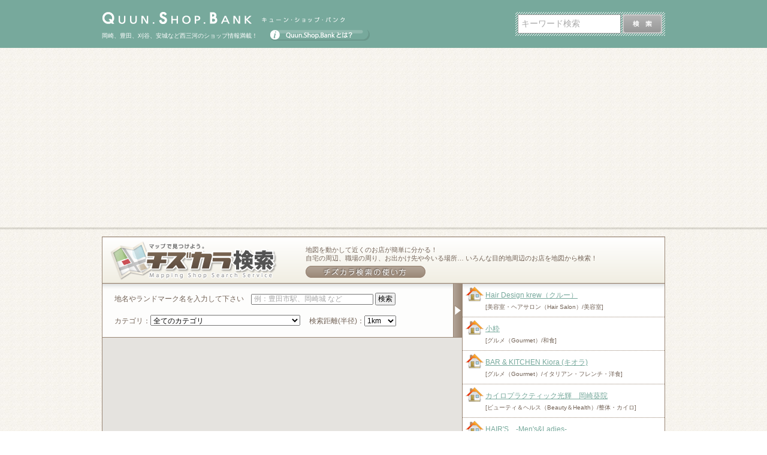

--- FILE ---
content_type: text/html; charset=EUC-JP
request_url: https://qsb.quun.net/locationSearch.php?lat=34.980145&lon=137.169696
body_size: 12245
content:
<?xml version="1.0" encoding="EUC-JP"?>
<!DOCTYPE html PUBLIC "-//W3C//DTD XHTML 1.0 Transitional//EN" "http://www.w3.org/TR/xhtml1/DTD/xhtml1-transitional.dtd">
<html xmlns="http://www.w3.org/1999/xhtml" xml:lang="ja" lang="ja">
<head>
<meta http-equiv="Content-Type" content="text/html; charset=EUC-JP" />
<meta http-equiv="Content-Script-Type" content="text/javascript" />
<meta http-equiv="Content-Style-Type" content="text/css" />
<meta http-equiv="X-UA-Compatible" content="IE=EmulateIE7" />
<meta name="robots" content="ALL" />

<link rel="stylesheet" type="text/css" href="https://qsb.quun.net/css/initialize.css" />
<link rel="stylesheet" type="text/css" href="https://qsb.quun.net/css/layout.css" />
<link rel="stylesheet" type="text/css" href="https://qsb.quun.net/css/content.css" />
<link rel="stylesheet" type="text/css" href="https://qsb.quun.net/css/clearfix.css" />

<script type="text/javascript" src="https://qsb.quun.net/js/jquery.1.3.2.min.js"></script>
<script type="text/javascript" src="https://qsb.quun.net/js/swfobject.js"></script>
<script type="text/javascript" src="https://qsb.quun.net/js/flashView.js"></script>
<script type="text/javascript" src="https://qsb.quun.net/js/jquery.formtips.1.2.js"></script>
<script type="text/javascript">$(function(){
	$("#wordSearchText").formtips({tippedClass: "tipped"});
	$("#wordSearchForm").submit(function(){if($("#wordSearchText").val() == "キーワード検索" || $("#wordSearchText").val() == ""){return false;}else{return true;}});
});</script>
<script async src="https://pagead2.googlesyndication.com/pagead/js/adsbygoogle.js?client=ca-pub-2355026714710071"
     crossorigin="anonymous"></script>
<link rev="MADE" href="mailto:info@powersource.jp" />
<link rel="INDEX" href="https://qsb.quun.net/" />
<link rel="CONTENTS" href="https://qsb.quun.net/" />
<title>チズカラ検索｜西三河のお店検索Quun.Shop.Bank</title>
<meta name="description" content="月額5,000円～で、動画・写真ギャラリーなどたくさんの機能付きでお店紹介ができる西三河のショップ検索サイト。費用対効果抜群のQuun.Shop.Bankに登録しませんか？" />
<meta name="keywords" content="費用対効果,キューン,Quun,Quun.Shop.Bank,お店紹介,動画,ショップ検索,ショップ検索サイト,登録,写真ギャラリー" />
<script type="text/javascript" src="https://apis.google.com/js/plusone.js">{lang: 'ja'}</script>
<link rel="stylesheet" type="text/css" href="https://qsb.quun.net/css/search.css" />
<script type="text/javascript" src="https://maps.google.com/maps/api/js?key=AIzaSyCdWoTdW0eXWlHrne5sKIWSH3QlEh1MOuk&sensor=false" charset="UTF-8"></script>
<script src="https://qsb.quun.net/js/locationSearchaaa.js" type="text/javascript" charset="UTF-8"></script>
<script type="text/javascript" charset="UTF-8">//<![CDATA[
var map;
var qsbMarker=new Array();
var qsbMarkerData=new Array();
var imageUrl="https://qsb.quun.net/images/";
var ajaxUrl="https://qsb.quun.net/js/ajax/";
var agent="chrome";
var defaultSpot="";
var defaultLat=34.980145;
var defaultLon=137.169696;
var defaultAddress=false;
//]]>
</script>
</head>
<body>

<div id="all">
		
	<!--ヘッダーSTART-->
		<div id="header">
			<div id="header-inner">
				<div class="left">
					<a href="https://qsb.quun.net/" class="logo">Quun.Shop.Bank キューン･ショップ･バンク</a>
					<p class="description">岡崎、豊田、刈谷、安城など西三河のショップ情報満載！</p>
					<a href="https://qsb.quun.net/about.php" class="whatButton">Quun.Shop.Bankとは？</a>
				</div>
				<div class="right">
					<form id="wordSearchForm" action="https://qsb.quun.net/wordSearch.php" method="post">
						<input id="wordSearchText" type="text" name="fword" tabindex="1" accesskey="s" value="" title="キーワード検索" />
						<input type="hidden" name="stype" value="a" />
						<input type="hidden" name="search" value="all" />
						<button id="wordSearchButton" type="submit" value="submit" tabindex="4" accesskey="b"><img src="https://qsb.quun.net/images/wordSearchButton.gif"></button>
					</form>
				</div>
			</div><!--/#header-inner-->
		</div><!--/#header-->
	<!--ヘッダーEND-->
		
	<!--コンテンツSTART-->
		<div id="content"><div id="content2">
			<div id="content-inner">
				
				
				<div id="head-column">
					<div id="head-column-inner">
												<div id="chizukaraHeader">
							<p>地図を動かして近くのお店が簡単に分かる！<br />自宅の周辺、職場の周り、お出かけ先や今いる場所… いろんな目的地周辺のお店を地図から検索！</p>
							<a id="howtoButton" href="https://qsb.quun.net/locationSearchHowto.php">チズカラ検索の使い方</a>
						</div>
					</div>
				</div>
				
				<div id="one-column">
					<div id="one-column-inner" class="locationSearch">
					<div id="locationSearch-inner">
						<div id="mapBlock">
							<div id="mapBlockHeader">
							<a href="#" id="locationSearchSlider">slide</a>
							<span id="locationSearchLoading"></span>
							<div id="mapBlockHeader1" class="clearfix">
								<form style="float:left" id="locationNameForm">地名やランドマーク名を入力して下さい　<input type="text" id="locationName" style="width:200px" value="" title=" 例：豊田市駅、岡崎城 など" /> <input type="submit" id="locationNameSubmit" value=" 検索 " /></form>
								
							</div>
							<div id="mapBlockHeader2">
								カテゴリ：<select style="width:250px" id="categorySelector">
									<option value="">全てのカテゴリ</option>
									<option value="01">グルメ（Gourmet）</option>
									<option value="02">ビューティ＆ヘルス（Beauty＆Health）</option>
									<option value="03">美容室・ヘアサロン（Hair Salon）</option>
									<option value="04">ファッション（Fashion）</option>
									<option value="05">ライフスタイル（Life Style）</option>
									<option value="06">ブライダル（Bridal）</option>
									<option value="07">スクール＆ステップアップ（School＆Step Up）</option>
									<option value="08">アミューズメント＆レジャー（Amusement＆Leisure）</option>
									<option value="09">通販・ショッピング（Shopping）</option>
								</select>　
								検索距離(半径)：<select id="lengthSelector">
									<option value="500">500m</option>
									<option value="1000" selected="selected">1km</option>
									<option value="2000">2km</option>
									<option value="3000">3km</option>
									<option value="5000">5km</option>
									<!--option value="10000">10km</option-->
								</select>
							</div>
							</div>
							<div id="gmap"></div>
						</div>
						<ul id="locationSearchNavi"></ul>
					</div>
					</div>
				</div>
				
				<div id="foot-column">
					<ul>
<li><a href="https://fukui-home.jp/" target="_blank" title="福井県おおい群の注文住宅FUKUI(フクイ)"><img src="https://qsb.quun.net/images/fukui.jpg" alt="福井県おおい群の注文住宅FUKUI(フクイ)" width="106" height="24" /></a></li>
						<li><a href="https://www.rstrust.jp/" target="_blank"><img src="https://quun.net/quunmng/banner/h2top.jpg" alt="高価買取・質のTRIANGLEトライアングル愛知県" title="高価買取・質のTRIANGLEトライアングル愛知県" width="106" height="24" /></a></li>
						<li><a href="https://graviron.jp/" target="_blank"><img src="https://quun.net/quunmng/banner/ban_t820191002120311.jpg" alt="鉄雑貨グラビロン" title="鉄雑貨グラビロン" width="106" height="24" /></a></li>
						<li><a href="http://www.wealhome.jp/" target="_blank"><img src="https://quun.net/quunmng/banner/ban_t120100112111007.gif" alt="安城市・岡崎市の注文住宅 ウェールホーム" title="安城市・岡崎市の注文住宅ウェールホーム" width="106" height="24" /></a></li>
						<li><a href="http://j-yoshikawa.com" target="_blank"><img src="https://quun.net/quunmng/banner/ban_t1820160826212238.jpg" alt="岡崎市の注文住宅ファイネス吉川住建" title="岡崎市の注文住宅ファイネス吉川住建" width="106" height="24" /></a></li>
						<li><a href="http://hinoki-constr.co.jp" target="_blank"><img src="https://quun.net/quunmng/banner/ban_t1320120615105642.gif" alt="安城市の注文住宅エニーホーム檜建設" title="安城市の注文住宅エニーホーム檜建設" width="106" height="24" /></a></li>
						<li><a href="http://2110plus.co.jp/" target="_blank"><img src="https://quun.net/quunmng/banner/ban_t1020151017003453.png" alt="岡崎市解体・産業廃棄物処理フィットプラスのバナー" title="岡崎市解体・産業廃棄物処理フィットプラス公式サイト" width="106" height="24" /></a></li>
						<li><a href="http://www.chez-tomo.jp" target="_blank"><img src="https://quun.net/quunmng/banner/ban_t1520140424160822.gif" alt="岡崎市フレンチのシェトモのバナー" title="岡崎市ジビエ・フレンチのシェトモ" width="106" height="24" /></a></li>
						<li><a href="http://www.wisteria-office.com/" target="_blank"><img src="https://quun.net/quunmng/banner/ban_t1620171006113012.png" alt="岡崎市の相続・登記ウィステリア司法書士事務所" title="岡崎市の相続・登記ウィステリア司法書士事務所" width="106" height="24" /></a></li>
						<li><a href="http://sideslow.net/" target="_blank"><img src="https://quun.net/quunmng/banner/ban_t520150224120540.png" alt="三河サイドスロー" title="三河の面白い場所、探してます" width="106" height="24" /></a></li>
						<li><a href="http://powersource.jp/wp/" target="_blank"><img src="https://quun.net/quunmng/banner/ban_t320110603014247.gif" alt="パワーソーススタッフブログ" title="パワーソーススタッフブログ" width="106" height="24" /></a></li>
						<li><a href="https://iii-da.co.jp/" target="_blank"><img src="https://quun.net/quunmng/banner/ban_t1920191002120042.jpg" alt="株式会社イーダ" title="株式会社イーダ" width="106" height="24" /></a></li>
						<li><a href="http://qsb.quun.net/special.php?id=39" target="_blank"><img src="https://quun.net/quunmng/banner/ban_t1120120330115353.jpg" alt="デイリーもおもたせも！西三河の人気スイーツ店特集" title="デイリーもおもたせも！西三河の人気スイーツ店特集" width="106" height="24" /></a></li>
						<li><a href="http://qsb.quun.net/special.php?id=7" target="_blank"><img src="https://quun.net/quunmng/banner/ban_t1220140424162637.gif" alt="カフェ特集" title="Quun.Shop.Bankカフェ特集" width="106" height="24" /></a></li>
						<li><a href="http://qsb.quun.net/special.php?id=6" target="_blank"><img src="https://quun.net/quunmng/banner/ban_t1420120330114955.jpg" alt="三河の宴会・忘年会・新年会・二次会特集" title="三河の宴会・忘年会・新年会・二次会特集" width="106" height="24" /></a></li>
						<li><a href="http://qsb.quun.net/special.php?id=28" target="_blank"><img src="https://quun.net/quunmng/banner/ban_t1720140424163510.gif" alt="焼き肉特集" title="焼き肉特集" width="106" height="24" /></a></li>
						<li><a href="http://www.shibata-dental.or.jp" target="_blank"><img src="https://quun.net/quunmng/banner/ban_t720100720165436.gif" alt="インプラントのシバタ歯科" title="岡崎市・豊田市インプラントのシバタ歯科" width="106" height="24" /></a></li>
					</ul>
					
					<a href="#header" class="pageTop"><img src="https://qsb.quun.net/images/pageTop.gif" /></a>
				</div>				
			</div><!--/#content-inner-->
		</div></div><!--/#content-->
	<!--コンテンツEND-->
		
	<!--フッターSTART-->
		<div id="footer">
			<div id="footer-inner">
				<p>
					| <a href="http://powersource.jp/webpages/cp1.php">会社概要</a> |
					ショップ掲載登録について<a href="https://qsb.quun.net/shopEntry.php">有料版</a>・<a href="https://qsb.quun.net/shopEntryForm.php">無料版</a> |
					<a href="https://qsb.quun.net/other/blog-part.php">ブログパーツ</a>・<a href="https://qsb.quun.net/other/qsb-gadget-info.php">ガジェット</a> |
					<a href="https://qsb.quun.net/about_iPhone.php">iPhoneについて</a> |
					<a href="http://quun.net/qsb_new-entry/rss.xml" target="_blank">RSS</a> |
					<a href="https://qsb.quun.net/other/menseki.php">サービスを利用する際について</a> |
					<a href="https://qsb.quun.net/contact/index.php">お問い合わせ</a> |
				</p>
				<p>Copyright &copy; 2007-2026 <a href="http://powersource.jp/" target="_blank">PowerSource,Inc.</a> All Rights Reserved.</p>
			</div><!--/#footer-inner-->
		</div><!--/#footer-->
	<!--フッターEND-->
		
<script type="text/javascript">
  var _gaq = _gaq || [];
  _gaq.push(["_setAccount", "UA-2161393-1"]);
  _gaq.push(["_trackPageview"]);
  (function() {
    var ga = document.createElement("script"); ga.type = "text/javascript"; ga.async = true;
    ga.src = ("https:" == document.location.protocol ? "https://ssl" : "http://www") + ".google-analytics.com/ga.js";
    var s = document.getElementsByTagName("script")[0]; s.parentNode.insertBefore(ga, s);
  })();
</script>
</div></body>
</html>

--- FILE ---
content_type: text/html; charset=utf-8
request_url: https://www.google.com/recaptcha/api2/aframe
body_size: 265
content:
<!DOCTYPE HTML><html><head><meta http-equiv="content-type" content="text/html; charset=UTF-8"></head><body><script nonce="sH5oszcpP5dwxyDNr-Mrlg">/** Anti-fraud and anti-abuse applications only. See google.com/recaptcha */ try{var clients={'sodar':'https://pagead2.googlesyndication.com/pagead/sodar?'};window.addEventListener("message",function(a){try{if(a.source===window.parent){var b=JSON.parse(a.data);var c=clients[b['id']];if(c){var d=document.createElement('img');d.src=c+b['params']+'&rc='+(localStorage.getItem("rc::a")?sessionStorage.getItem("rc::b"):"");window.document.body.appendChild(d);sessionStorage.setItem("rc::e",parseInt(sessionStorage.getItem("rc::e")||0)+1);localStorage.setItem("rc::h",'1769346915370');}}}catch(b){}});window.parent.postMessage("_grecaptcha_ready", "*");}catch(b){}</script></body></html>

--- FILE ---
content_type: text/css
request_url: https://qsb.quun.net/css/clearfix.css
body_size: 2930
content:
@charset 'UTF-8';

#header-inner:after,
#content-inner:after,
#left-column-inner:after,
#right-column-inner:after,
#center-column-inner:after,
#one-column-inner:after,
#footer-inner:after,
.newOpen .block:after,
.newEntry .block:after,
.categorySearch ul:after,
.areaSearch ul:after,
.qsbSpecial ul:after,
.pagerNavi:after,
.searchList li:after,
#shop-header:after,
#shop-content:after
{ visibility: hidden; display: block; clear: both; height: 0; font-size: 0; content: "."; }

#header-inner,
#content-inner,
#left-column-inner,
#right-column-inner,
#center-column-inner,
#one-column-inner,
#footer-inner,
.newOpen .block,
.newEntry .block,
.categorySearch ul,
.areaSearch ul,
.qsbSpecial ul,
.pagerNavi,
.searchList li,
#shop-header,
#shop-content
{ display: inline-table; min-height: 1%; }

/* IE6 */
* html #header-inner,
* html #content-inner,
* html #left-column-inner,
* html #right-column-inner,
* html #center-column-inner,
* html #one-column-inner,
* html #footer-inner,
* html .newOpen .block,
* html .newEntry .block,
* html .categorySearch ul,
* html .areaSearch ul,
* html .qsbSpecial ul,
* html .pagerNavi,
* html .searchList li,
* html #shop-header,
* html #shop-content
{ zoom: 1; }

/* IE7 */
*:first-child+html #header-inner,
*:first-child+html #content-inner,
*:first-child+html #left-column-inner,
*:first-child+html #right-column-inner,
*:first-child+html #center-column-inner,
*:first-child+html #one-column-inner,
*:first-child+html #footer-inner,
*:first-child+html .newOpen .block,
*:first-child+html .newEntry .block,
*:first-child+html .categorySearch ul,
*:first-child+html .areaSearch ul,
*:first-child+html .qsbSpecial ul,
*:first-child+html .pagerNavi,
*:first-child+html .searchList li,
*:first-child+html #shop-header,
*:first-child+html #shop-content
{ zoom: 1; }

/* Hides from IE-mac \*/
* html #header-inner,
* html #content-inner,
* html #left-column-inner,
* html #right-column-inner,
* html #center-column-inner,
* html #one-column-inner,
* html #footer-inner,
* html .newOpen .block,
* html .newEntry .block,
* html .categorySearch ul,
* html .areaSearch ul,
* html .qsbSpecial ul,
* html .pagerNavi,
* html .searchList li,
* html #shop-header,
* html #shop-content
{ height: 1%; }

#header-inner,
#content-inner,
#left-column-inner,
#right-column-inner,
#center-column-inner,
#one-column-inner,
#footer-inner,
.newOpen .block,
.newEntry .block,
.categorySearch ul,
.areaSearch ul,
.qsbSpecial ul,
.pagerNavi,
.searchList li,
#shop-header,
#shop-content
{ display: block; }
/* End hide from IE-mac */


/*---------------------------------------------------------------------*/
/* CLEARFIX */
.clearfix:after {
	visibility: hidden;
	display: block;
	clear: both;
	height: 0;
	font-size: 0;
	content: ".";
}
.clearfix {
	display: inline-table;
	min-height: 1%;
}
* html .clearfix { zoom: 1; } /* IE6 */
*:first-child+html .clearfix { zoom: 1; } /* IE7 */
/* Hides from IE-mac \*/
* html .clearfix { height: 1%; }
.clearfix { display: block; }
/* End hide from IE-mac */


--- FILE ---
content_type: text/css
request_url: https://qsb.quun.net/css/search.css
body_size: 11223
content:
@charset 'UTF-8';/*********************** Search Header ***********************/.categoryHeader,.areaHeader,.wordSearchHeader,.recruitSearchHeader {	width: 925px;	height: 170px;	padding-right: 15px;	padding-top: 30px;	background: no-repeat 0 10px;	color: #fff;	font-weight: bold;	font-size: 60px;	text-align: right;	line-height: 1em;}.categoryHeader .title,.areaHeader .title,.wordSearchHeader .title,.recruitSearchHeader .title {	height: 100px;	text-indent: -9999px;	text-align: left;}.style01 .categoryHeader {	background-image: url("images/categoryHeader01.jpg");}.style02 .categoryHeader {	background-image: url("images/categoryHeader02.jpg");}.style03 .categoryHeader {	background-image: url("images/categoryHeader03.jpg");}.style04 .categoryHeader {	background-image: url("images/categoryHeader04.jpg");}.style05 .categoryHeader {	background-image: url("images/categoryHeader05.jpg");}.style06 .categoryHeader {	background-image: url("images/categoryHeader06.jpg");}.style07 .categoryHeader {	background-image: url("images/categoryHeader07.jpg");}.style08 .categoryHeader {	background-image: url("images/categoryHeader08.jpg");}.style09 .categoryHeader {	background-image: url("images/categoryHeader09.jpg");}.area01 .areaHeader {	background-image: url("images/areaHeader01.gif");}.area02 .areaHeader {	background-image: url("images/areaHeader02.gif");}.area03 .areaHeader {	background-image: url("images/areaHeader03.gif");}.area04 .areaHeader {	background-image: url("images/areaHeader04.gif");}.area05 .areaHeader {	background-image: url("images/areaHeader05.gif");}.area06 .areaHeader {	background-image: url("images/areaHeader06.gif");}.area07 .areaHeader {	background-image: url("images/areaHeader07.gif");}.area08 .areaHeader {	background-image: url("images/areaHeader08.gif");}.area09 .areaHeader {	background-image: url("images/areaHeader09.gif");}.area10 .areaHeader {	background-image: url("images/areaHeader10.gif");}.area11 .areaHeader {	background-image: url("images/areaHeader11.gif");}.area12 .areaHeader {	background-image: url("images/areaHeader12.gif");}.area13 .areaHeader {	background-image: url("images/areaHeader13.gif");}.area15 .areaHeader {	background-image: url("images/areaHeader15.gif");}.area16 .areaHeader {	background-image: url("images/areaHeader16.gif");}.area17 .areaHeader {	background-image: url("images/areaHeader17.gif");}.area18 .areaHeader {	background-image: url("images/areaHeader18.gif");}.area19 .areaHeader {	background-image: url("images/areaHeader19.gif");}.area20 .areaHeader {	background-image: url("images/areaHeader20.gif");}.wordSearchHeader {	background-image: url("images/wordSearchHeader.gif");}.recruitSearchHeader {	background-image: url("images/recruitSearchHeader.gif");}/*********************** Category Search Refine Link ***********************/.cat1RefineLink,.cat2RefineLink,.areaRefineLink {	padding: 5px 10px;	margin-top: 3px;	background-color: #dbd8d3;	font-size: 11px;	line-height: 1.6em;	color: #999;}.cat1RefineLink a,.cat2RefineLink a,.areaRefineLink a {	color: #736357;}.cat1RefineLink a:hover,.cat2RefineLink a:hover,.areaRefineLink a:hover {	color: #534337;}.breadcrumbs {	padding-top: 10px;}/*********************** Search List ***********************/.searchList {	padding: 10px 0;}.searchList li.listBlock {	padding: 10px;}.searchList li.odd {	background-color: #fff;}.searchList li.even {}.searchList li .left {	width: 152px;}.searchList li .left td {	width: 150px;	height: 150px;	border: 1px solid #ccc;	padding: 0;	text-align: center;	vertical-align: middle;	background-color: #fff;}.searchList li .right {	width: 480px;}.searchList li .right .name {	padding: 5px 0;	border-bottom: 1px dotted #998675;	font-size: 14px;	font-weight: bold;}.searchList li .right .name a {	color: #736357;	font-weight: bold;}.searchList li .right .category {	padding: 2px 0;	font-size: 10px;	color: #77A99C;}.searchList li .right .info {	font-size: 10px;	line-height: 1.8em;}.searchList li .right .navi li {	float: left;	padding: 3px 5px 3px 0;}.searchList li .right .navi li a {	display: block;	width: 74px;	height: 20px;	text-indent: -9999px;}.searchList li .right .navi li.infoLink a {	background: url("images/searchListInfoButton.gif") no-repeat 0 0;}.searchList li .right .navi li.infoLink a:hover {	background-position: 0 -20px;}.searchList li .right .navi li.recruitLink a {	background: url("images/searchListRecruitButton.gif") no-repeat 0 0;}.searchList li .right .navi li.recruitLink a:hover {	background-position: 0 -20px;}.searchList li .right .navi li.couponLink a {	background: url("images/searchListCouponButton.gif") no-repeat 0 0;}.searchList li .right .navi li.couponLink a:hover {	background-position: 0 -20px;}.searchList li .right .navi li.reviewLink {	width: 235px;	background: url("images/brownNet.gif") repeat 0 0;}.searchList li .right .navi li.reviewLink a.button {	float: left;	background: url("images/searchListReviewButton.gif") no-repeat 0 0;}.searchList li .right .navi li.reviewLink a.button:hover {	background-position: 0 -20px;}.searchList li .right .navi li.reviewLink a.text {	float: left;	overflow: hidden;	width: 155px;	padding-left: 5px;	text-indent: 0;	color: #736357;	font-size: 10px;}/*********************** Recruit Search ***********************/#recruitSearchCheck .title {	padding: 5px 10px;	border-left: 15px solid #77A99C;	border-bottom: 1px dotted #77A99C;	text-align: right;	font-size: 10px;}#recruitSearchCheck .title h2 {	float: left;	font-size: 15px;	font-weight: bold;}#recruitSearchCheck .content {	padding: 15px 10px 30px 30px;}#recruitSearchCheck .content li {	float: left;	padding-right: 20px;	padding-bottom: 5px;}#recruitSearchCheck .areaList li {	width: 80px;}* html #recruitSearchCheck .categoryList li {	width: 290px;}*+html #recruitSearchCheck .categoryList li {	width: 290px;}#recruitSearchCheck .submit {	text-align: center;	padding-bottom: 30px;}/*********************** Map Search ***********************/.mapSearch .pagerNavi {	padding: 20px 0;}.mapSearch {	padding-bottom: 20px;}#mapSearchNavi {	float: left;	width: 330px;}#mapSearchNavi li {	padding: 7px 0 3px 25px;	border-bottom: 1px dotted #998675;}#mapSearchNavi .s1 {	background: url("../images/mapSearch/1.png") no-repeat 0 6px;}#mapSearchNavi .s2 {	background: url("../images/mapSearch/2.png") no-repeat 0 6px;}#mapSearchNavi .s3 {	background: url("../images/mapSearch/3.png") no-repeat 0 6px;}#mapSearchNavi .s4 {	background: url("../images/mapSearch/4.png") no-repeat 0 6px;}#mapSearchNavi .s5 {	background: url("../images/mapSearch/5.png") no-repeat 0 6px;}#mapSearchNavi .s6 {	background: url("../images/mapSearch/6.png") no-repeat 0 6px;}#mapSearchNavi .s7 {	background: url("../images/mapSearch/7.png") no-repeat 0 6px;}#mapSearchNavi .s8 {	background: url("../images/mapSearch/8.png") no-repeat 0 6px;}#mapSearchNavi .s9 {	background: url("../images/mapSearch/9.png") no-repeat 0 6px;}#mapSearchNavi .s10 {	background: url("../images/mapSearch/10.png") no-repeat 0 6px;}#mapSearchNavi .s11 {	background: url("../images/mapSearch/11.png") no-repeat 0 6px;}#mapSearchNavi .s12 {	background: url("../images/mapSearch/12.png") no-repeat 0 6px;}#mapSearchNavi .s13 {	background: url("../images/mapSearch/13.png") no-repeat 0 6px;}#mapSearchNavi .s14 {	background: url("../images/mapSearch/14.png") no-repeat 0 6px;}#mapSearchNavi .s15 {	background: url("../images/mapSearch/15.png") no-repeat 0 4px;}#mapSearchNavi .s16 {	background: url("../images/mapSearch/16.png") no-repeat 0 4px;}#mapSearchNavi .s17 {	background: url("../images/mapSearch/17.png") no-repeat 0 4px;}#mapSearchNavi .s18 {	background: url("../images/mapSearch/18.png") no-repeat 0 4px;}#mapSearchNavi .s19 {	background: url("../images/mapSearch/19.png") no-repeat 0 4px;}#mapSearchNavi .s20 {	background: url("../images/mapSearch/20.png") no-repeat 0 4px;}#mapSearchNavi li a {	color: #736357;}.mapSearch #mapBlock {	float: right;	border: 1px dotted #998675;	padding: 9px;	background-color: #fff;}.mapSearch #mapBlock #gmap {	width: 570px;	height: 600px;}/*********************** Location Search ***********************/#chizukaraHeader {	width: 600px;	height: 79px;	padding-top: 15px;	padding-left: 340px;	background: url('images/locationSearchHeader.gif') no-repeat 0 15px;}#chizukaraHeader p {	padding: 15px 0 6px;	font-size: 11px;	line-height: 1.3em;}#chizukaraHeader2 {	width: 600px;	height: 79px;	padding-top: 15px;	padding-left: 340px;	background: url('images/locationSearchHeader.gif') no-repeat 0 15px;}#chizukaraHeader2 p {	float: left;	width: 340px;	padding: 15px 0 6px;	font-size: 11px;	line-height: 1.7em;}#chizukaraHeader2 a#howtoButton {	float: left;	display: block;	width: 200px;	height: 20px;	margin-top: 20px;	text-indent: -9999px;	background: url("images/locationSearchHowTo.gif") no-repeat 0 0;}a#howtoButton {	display: block;	width: 200px;	height: 20px;	text-indent: -9999px;	background: url("images/locationSearchHowTo.gif") no-repeat 0 0;}a#howtoButton:hover {	background: url("images/locationSearchHowTo.gif") no-repeat 0 -20px;}.locationSearch {	overflow: hidden;	width: 938px;	height: 690px;	border: 1px solid #998675;	border-top: 0;	background-color: #fdfdfc;}#locationSearch-inner {	width: 1500px;	height: 690px;}#locationSearchNavi {	width:337px;	height:690px;	overflow:auto;	float: left;	background: #fff url("images/locationSearchBack2.gif") repeat-x 0 0;	border-left: 1px solid #998675;}#locationSearchNavi li {	padding: 10px 0 7px 38px;	border-bottom: 1px dotted #998675;	background: url('images/shopIcon.gif') no-repeat 5px 5px;}/*#locationSearchNavi li a {	color: #736357;}*/#locationSearchNavi li span {	font-size:10px;}#locationSearch-inner #mapBlock {	float: left;	width: 600px;	overflow: hidden;	background: url("images/locationSearchBack1.gif") repeat-x 0 0;}#locationSearch-inner #locationSearchSlider {	float: right;	display: block;	height: 89px;	width: 15px;	text-indent: -9999px;	background: url("images/locationSearchSlideButton.gif") no-repeat 0 center;}#locationSearch-inner #locationSearchLoading {	display: block;	float: right;	padding: 50px 15px 0 0;}#locationSearch-inner #mapBlockHeader {	border-bottom: 1px solid #998675;}#locationSearch-inner #mapBlockHeader1 {	height: 30px;	padding: 15px 20px 0;}#locationSearch-inner #mapBlockHeader2 {	height: 37px;	padding: 7px 20px 0;}#locationSearch-inner #mapBlock #gmap {	width: 100%;	height: 600px;}#locationSearchHowto3 {	width: 604px;	height: 125px;	padding: 57px 0 0 60px;	background: url("images/locationSearchHowto3.jpg") no-repeat 0 0;}#locationSearchHowto3 a {	display: block;	width: 281px;	height: 76px;	text-indent: -9999px;	background: url("images/locationSearchHowtoTopButton.jpg") no-repeat 0 0;}#locationSearchHowto3 a:hover {	background-position: 0 -76px;}

--- FILE ---
content_type: application/javascript
request_url: https://qsb.quun.net/js/locationSearchaaa.js
body_size: 6621
content:
//マップの生成
function createMap(lat, lon, zooml){
	map = new google.maps.Map(document.getElementById("gmap"),{
        	zoom: zooml,
        	center: new google.maps.LatLng(lat, lon),
        	mapTypeId: google.maps.MapTypeId.ROADMAP,
		streetViewControl: false
	});
	google.maps.event.addListener(map, 'dragend', function(){getAroundShop();});
}
//スポットマーカーの作成
function createSpotMarker(lat, lon, spot){
	var point = new google.maps.LatLng(lat,lon);
	var marker = new google.maps.Marker({
		map:map,
		position: point
	});
	var markerHtml = '<p style="padding:15px;text-align:center;font-size:24px;line-height:1em">'+spot+'</p>';
		var infoWindow = new google.maps.InfoWindow({  
        	content: markerHtml
	}); 
	// クリックしたマーカーに該当する情報を表示 
	 google.maps.event.addListener(marker, "click", function(){ 
		infoWindow.open(map, marker);
	});
	marker.setMap(map);
	return marker;
}
//マーカーの作成
function createMarker(lat, lon, code, name, tel, address, category1, category2, image, num){
	//アイコン設定

	var imageurl = imageUrl+"mapSearch/shopIcon.png";
	var isize = new google.maps.Size(30,25);
	var originAnchor = new google.maps.Point(0,0);
	var iconAnchor = new google.maps.Point(15, 25);

	var myIcon = new google.maps.MarkerImage(imageurl,isize,originAnchor,iconAnchor);
	var point = new google.maps.LatLng(lat,lon);
	var marker = new google.maps.Marker({
	  position:point,
	  icon:myIcon
	});
	var markerHtml = '<table width="300" bgcolor=#ffffff><tr><td><a href="http://qsb.quun.net/quun_shop/index.php?code=' + code + '" target="_blank"><img src="'+imageUrl+'mapSearch/shopIcon.png" border="0" style="margin-bottom:-3px;padding-right:5px;" width="18" height="18"><b>' + name + '</b></a><br><span style="font-size:10px">[' + category1 + '/' + category2 + ']</span><br>' + address + '<br>' + tel + '</td><td><a href="http://qsb.quun.net/quun_shop/index.php?code=' + code + '" target="_blank"><img src="' + image + '" width="80" border="0" /></a></td></tr></table>';
	var infoWindow = new google.maps.InfoWindow({  
        	content: markerHtml
	});  
	// クリックしたマーカーに該当する情報を表示 
	 google.maps.event.addListener(marker, "click", function(){ 
		infoWindow.open(map, marker);
	});
 	google.maps.event.addListener(map, "click", function(){ infoWindow.close(); });
	marker.setMap(map);
	qsbMarkerData[num]=markerHtml;
	$("#locationSearchNavi").append('<li><a style="cursor:pointer" onclick="showpoint('+lat+','+lon+','+num+')">' + name + '</a><br /><span>[' + category1 + '/' + category2 + ']</span></li>');
	return marker;
}
//周りのショップ取得
function getAroundShop(){
	var mapCenter = map.getCenter();
	var cat=$("#categorySelector").val();
	var len=$("#lengthSelector").val();
	$("#locationSearchLoading").html('<img src="'+imageUrl+'mapSearch/loading.gif" />');
	$.get(ajaxUrl+'getAroundShop.php', {lat:mapCenter.lat(), lon:mapCenter.lng(), length:len, category:cat}, function(data){
		if (qsbMarker) {
			for (i in qsbMarker) {
				qsbMarker[i].setMap(null);
			}
			qsbMarker.length = 0;
		}
		qsbMarker=[];qsbMarkerData=[];
		$("#locationSearchNavi").html("");
		var aroundShop=eval(data);
		if(aroundShop){
			var num=0;
			$.each(aroundShop, function(){
				var qm=createMarker(this.lat, this.lon, this.code, this.name, this.tel, this.address, this.category1, this.category2, this.image, num);
				qsbMarker.push(qm);
				num++;
			});
		}else{
			$("#locationSearchNavi").html('<img src="'+imageUrl+'mapSearch/locationSearchNoShop.gif" style="padding:200px 20px 0" alt="近くのお店が見つかりませんでした。" />');
		}
		$("#locationSearchLoading").html('');
	});
}

//ジオコード
function showAddress(addressx){
	var geocoder = new google.maps.Geocoder();
	geocoder.geocode({address:addressx}, function(results, status) {
	  if (status == google.maps.GeocoderStatus.OK) {
	      for (var i in results) {
	        if (results[i].geometry) {
	        	var latlng = results[i].geometry.location;
			if(latlng){
				map.setCenter(latlng, 15);
				getAroundShop();
				exit;
			}else{
				alert("指定された地名･ランドマーク名は見つかりませんでした。");
			}
	        }
	      }
		alert("指定された地名･ランドマーク名は見つかりませんでした。");
	  }
	});
}
//位置情報を取得
function getLocation() {
	$("#geoLocationLoading").html('<img src="'+imageUrl+'mapSearch/loading.gif" /> ');
		navigator.geolocation.getCurrentPosition(function(loc){
			myLat = loc.coords.latitude;
			myLon = loc.coords.longitude;
			createMap(myLat, myLon, 15);
			getAroundShop();
			$("#geoLocationLoading").html('');
		});
}
//Shop名クリック時にmap移動
function showpoint(lat, lon, num){
	var shopPoint = new google.maps.LatLng(lat, lon);
	var offset = new google.maps.Size(0,-25);
	var infoWindow = new google.maps.InfoWindow({  
        	content: qsbMarkerData[num],
		position:shopPoint,
		pixelOffset: offset
	});
	infoWindow.close();
	infoWindow.open(map);
 	google.maps.event.addListener(map, "click", function(){ infoWindow.close(); });
}
$(function(){
	createMap(defaultLat, defaultLon, 15);//マップの初期位置をセット
	if(defaultAddress){showAddress(defaultAddress);};//パラメータに住所がある場合は初期位置を住所から検索セット
	getAroundShop();//周りのお店を検索
	if(defaultSpot!=""){createSpotMarker(defaultLat, defaultLon, defaultSpot);}
	$("#categorySelector").change(function(){getAroundShop();});
	$("#lengthSelector").change(function(){getAroundShop();});
	if (navigator.geolocation && agent!='ie' && agent!='ie7' && agent!='ie6' && agent!='ie8' ) {
		$("#locationNameForm").after('<!--span id="geoLocationLoading"></span><input type="button" id="geoLocationButton" value="現在地取得" /-->');
		$("#geoLocationButton").click(function(){getLocation();});
	}
	$("#locationNameForm").submit(function(){
		addressValue=$("#locationName").attr("value");
		showAddress(addressValue);
		return false;
	});
	$("#locationSearchSlider").toggle(
		function(){
			var mapCenter = map.getCenter();
			$("#mapBlock").animate({width:"938px"}, 300, function(){
				$("#locationSearchSlider").css({backgroundPosition:"-15px center"});
				google.maps.event.trigger(map, 'resize');
				map.panTo(mapCenter);
			});
		}, function(){
			var mapCenter = map.getCenter();
			$("#mapBlock").animate({width:"600px"}, 300, function(){
				$("#locationSearchSlider").css({backgroundPosition:"0px center"});
				google.maps.event.trigger(map, 'resize');
				map.panTo(mapCenter);
			});
		}
	);
	$("#locationName").formtips({tippedClass: "tipped"});
});

--- FILE ---
content_type: application/javascript
request_url: https://qsb.quun.net/js/jquery.formtips.1.2.js
body_size: 1584
content:
/*
 * jQuery Form Tips 1.2
 * By Manuel Boy (http://www.polargold.de)
 * Copyright (c) 2009 Manuel Boy
 * Licensed under the MIT License: http://www.opensource.org/licenses/mit-license.php
*/
jQuery.fn.formtips = function(options) {
	
	// handle options
	settings = jQuery.extend({
		tippedClass: "tipped"
	}, options);
	
	return this.each(function() {
		
		jQuery(this).each(function() {
			
			// prepare input elements an textareas
			var e = jQuery(this);
			
			// handle focus event
			jQuery(e).bind('focus', function() {
				var lv = jQuery(this).attr('title');
				if(jQuery(this).val() == lv) {
					jQuery(this).val('').removeClass(settings.tippedClass);
				}
				return false;
			});
			
			// handle blur event
			jQuery(e).bind('blur', function() {
				var lv = jQuery(this).attr('title');
				if(jQuery(this).val() == '') {
					jQuery(this).val(lv).addClass(settings.tippedClass);
				}
				return false;
			});
			
			// handle initial text
			var lv = jQuery(e).attr('title');
			if(jQuery(e).val() == '' || jQuery(e).val() == jQuery(this).attr('title')) {
				jQuery(e).val(lv).addClass(settings.tippedClass);
			} else {
				jQuery(e).removeClass(settings.tippedClass);
			}
			
		});
		
		// handle submit of forms (remove default value)
		if(jQuery('.' + settings.tippedClass, this).length > 0) {
			
			jQuery(this).submit(function() {
				
				// untip 'em
				jQuery('.' + settings.tippedClass, this).each(function() {
					var e = jQuery(this);
					var lv = jQuery(this).attr('title');
					if(jQuery(e).val() == lv) {
						jQuery(e).val('').removeClass(settings.tippedClass);
					}
				});
				
				return true;
			});
			
		}
		
	});
};

--- FILE ---
content_type: text/javascript; charset=EUC-JP
request_url: https://qsb.quun.net/js/ajax/getAroundShop.php?lat=34.980145&lon=137.169696&length=1000&category=
body_size: 11711
content:
{
	data: [
		{
			code:"051036",
			name:"Hair Design krew（クルー）",
			tel:"0564-83-5492",
			address:"岡崎市鴨田南1-18",
			lat:"34.980106",
			lon:"137.162133",
			category1:"美容室・ヘアサロン（Hair Salon）",
			category2:"美容室",
			image:"https://quun.net/quunmng/img1/051036_img1.jpg",
			imagew:"80",
			imageh: "",
			icon:"1"
		}
,		{
			code:"050667",
			name:"小粋",
			tel:"0564-25-6688",
			address:"岡崎市井田南町3-19",
			lat:"34.975815",
			lon:"137.161611",
			category1:"グルメ（Gourmet）",
			category2:"和食",
			image:"https://quun.net/quunmng/img1/050667_img1.jpg",
			imagew:"80",
			imageh: "",
			icon:"2"
		}
,		{
			code:"007038",
			name:"BAR &amp; KITCHEN  Kiora (キオラ)",
			tel:"0564-26-5501",
			address:"岡崎市井田新町5-1",
			lat:"34.977406",
			lon:"137.161720",
			category1:"グルメ（Gourmet）",
			category2:"イタリアン・フレンチ・洋食",
			image:"https://quun.net/quunmng/img1/007038_img1.jpg",
			imagew:"80",
			imageh: "",
			icon:"3"
		}
,		{
			code:"200163",
			name:"カイロプラクティック光輝　岡崎葵院",
			tel:"0564-65-2580",
			address:"愛知県岡崎市井田町字西田35西田荘隣り",
			lat:"34.976173",
			lon:"137.166318",
			category1:"ビューティ＆ヘルス（Beauty＆Health）",
			category2:"整体・カイロ",
			image:"https://quun.net/quunmng/img1/200163_img1.jpg",
			imagew:"80",
			imageh: "",
			icon:"4"
		}
,		{
			code:"070045",
			name:"HAIR'S　-Men's&Ladies-",
			tel:"0564-25-0718　",
			address:"岡崎市鴨田町広元204<br>（予約優先）<br>（予約時にキューンを見たといっていただくとスムーズです。）",
			lat:"34.981017",
			lon:"137.162410",
			category1:"美容室・ヘアサロン（Hair Salon）",
			category2:"美容室",
			image:"https://quun.net/quunmng/img1/070045_img1.jpg",
			imagew:"80",
			imageh: "",
			icon:"5"
		}
,		{
			code:"050038",
			name:"手打ちうどん　香の兎（かのう）",
			tel:"0564-26-2033",
			address:"岡崎市井田町4-209",
			lat:"34.981751",
			lon:"137.175570",
			category1:"グルメ（Gourmet）",
			category2:"和食",
			image:"https://quun.net/quunmng/img1/050038_img1.gif",
			imagew:"80",
			imageh: "",
			icon:"6"
		}
,		{
			code:"050694",
			name:"華府",
			tel:"0564-25-8083",
			address:"岡崎市井田新町1-11",
			lat:"34.976571",
			lon:"137.160975",
			category1:"グルメ（Gourmet）",
			category2:"アジアン",
			image:"https://quun.net/quunmng/img1/050694_img1.jpg",
			imagew:"80",
			imageh: "",
			icon:"7"
		}
,		{
			code:"020026",
			name:"カイロプラクティック・リブ　岡崎店(女性専用)",
			tel:"0564-28-0860",
			address:"岡崎市鴨田町山畔27-4",
			lat:"34.983317",
			lon:"137.171174",
			category1:"ビューティ＆ヘルス（Beauty＆Health）",
			category2:"整体・カイロ",
			image:"https://quun.net/quunmng/img1/020026_img1.jpg",
			imagew:"80",
			imageh: "",
			icon:"8"
		}
,		{
			code:"200753",
			name:"cafe casitaのよこ",
			tel:"0564-74-3892",
			address:"岡崎市鴨田町字深田22-1　（シュープラザさんの裏（北側）の公園の前の水色の倉庫です。）",
			lat:"34.980892",
			lon:"137.165555",
			category1:"グルメ（Gourmet）",
			category2:"カフェ・喫茶・甘味・スイーツ",
			image:"https://quun.net/quunmng/img1/200753_img1.JPG",
			imagew:"80",
			imageh: "",
			icon:"9"
		}
,		{
			code:"200871",
			name:"hair peony",
			tel:"0564-74-0208",
			address:"岡崎市鴨田南町6-18",
			lat:"34.978540",
			lon:"137.164466",
			category1:"美容室・ヘアサロン（Hair Salon）",
			category2:"美容室",
			image:"https://quun.net/quunmng/img1/200871_img1.jpg",
			imagew:"80",
			imageh: "",
			icon:"10"
		}
,		{
			code:"090007",
			name:"Teppan Cafe ROB（ロブ）",
			tel:"0564-25-2538",
			address:"岡崎市井田町3-23",
			lat:"34.977874",
			lon:"137.174901",
			category1:"グルメ（Gourmet）",
			category2:"カフェ・喫茶・甘味・スイーツ",
			image:"https://quun.net/quunmng/img1/090007_img1.jpg",
			imagew:"80",
			imageh: "",
			icon:"11"
		}
,		{
			code:"050703",
			name:"open mind 彩心",
			tel:"090-9933-0978",
			address:"岡崎市百々西町6-6",
			lat:"34.984072",
			lon:"137.160125",
			category1:"ビューティ＆ヘルス（Beauty＆Health）",
			category2:"リラクゼーション・マッサージ",
			image:"https://quun.net/quunmng/img1/050703_img1.jpg",
			imagew:"80",
			imageh: "",
			icon:"12"
		}
,		{
			code:"030021",
			name:"Lounge Grace",
			tel:"0564-23-7666",
			address:"岡崎市井田町新町4-17",
			lat:"34.976875",
			lon:"137.169783",
			category1:"グルメ（Gourmet）",
			category2:"BAR",
			image:"https://quun.net/quunmng/img1/030021_img1.jpg",
			imagew:"80",
			imageh: "",
			icon:"13"
		}
,		{
			code:"050059",
			name:"御菓子司　旭軒元直　大樹寺店",
			tel:"0564-26-4100",
			address:"岡崎市鴨田町辻1-3",
			lat:"34.981476",
			lon:"137.169521",
			category1:"グルメ（Gourmet）",
			category2:"カフェ・喫茶・甘味・スイーツ",
			image:"https://quun.net/quunmng/img1/050059_img1.jpg",
			imagew:"80",
			imageh: "",
			icon:"14"
		}
,		{
			code:"050270",
			name:"HOTEL SUN LIGHT（ホテル サンライト）",
			tel:"0564-26-3181",
			address:"愛知県岡崎市鴨田町字北魂場25-3",
			lat:"34.981062",
			lon:"137.174332",
			category1:"アミューズメント＆レジャー（Amusement＆Leisure）",
			category2:"レジャーホテル",
			image:"https://quun.net/quunmng/img1/050270_img1.jpg",
			imagew:"80",
			imageh: "",
			icon:"15"
		}
,		{
			code:"050283",
			name:"スープカレー屋　ジョニーtown",
			tel:"0564-26-3142",
			address:"岡崎市井田新町5-1",
			lat:"34.977482",
			lon:"137.161741",
			category1:"グルメ（Gourmet）",
			category2:"イタリアン・フレンチ・洋食",
			image:"https://quun.net/quunmng/img1/050283_img1.jpg",
			imagew:"80",
			imageh: "",
			icon:"16"
		}
,		{
			code:"031003",
			name:"焼鶏とお好み焼き　十露　(そろ)",
			tel:"0564-25-8657",
			address:"岡崎市井田新町9-5",
			lat:"34.976692",
			lon:"137.163463",
			category1:"グルメ（Gourmet）",
			category2:"居酒屋・ダイニング",
			image:"https://quun.net/quunmng/img1/031003_img1.jpg",
			imagew:"80",
			imageh: "",
			icon:"17"
		}
,		{
			code:"200210",
			name:"dog salon GRUM（ドッグサロングラム）",
			tel:"0564-25-5575",
			address:"愛知県岡崎市鴨田町北浦40-1",
			lat:"34.983906",
			lon:"137.168244",
			category1:"ライフスタイル（Life Style）",
			category2:"ペット・動物病院・トリマー",
			image:"https://quun.net/quunmng/img1/200210_img1.jpg",
			imagew:"80",
			imageh: "",
			icon:"18"
		}
,		{
			code:"001114",
			name:"NORIZO Cheap House",
			tel:"0564-26-2684",
			address:"岡崎市井田南町3-6",
			lat:"34.975943",
			lon:"137.161847",
			category1:"グルメ（Gourmet）",
			category2:"居酒屋・ダイニング",
			image:"https://quun.net/quunmng/img1/001114_img1.jpg",
			imagew:"80",
			imageh: "",
			icon:"19"
		}
,		{
			code:"012012",
			name:"コミヤ  エステスパ",
			tel:"0564-22-4011",
			address:" 岡崎市井田新町7-8",
			lat:"34.976179",
			lon:"137.162172",
			category1:"ビューティ＆ヘルス（Beauty＆Health）",
			category2:"エステ・ダイエット",
			image:"https://quun.net/quunmng/img1/012012_img1.jpg",
			imagew:"80",
			imageh: "",
			icon:"20"
		}
,		{
			code:"021009",
			name:"BARナマズ",
			tel:"0564-26-2770",
			address:"岡崎市井田町3-23",
			lat:"34.977887",
			lon:"137.174903",
			category1:"グルメ（Gourmet）",
			category2:"BAR",
			image:"https://quun.net/quunmng/img1/021009_img1.jpg",
			imagew:"80",
			imageh: "",
			icon:"21"
		}
,		{
			code:"009004",
			name:"北海道ダイニング  小樽食堂  岡崎店",
			tel:"0564-23-2323",
			address:"岡崎市大樹寺3-7-19",
			lat:"34.983836",
			lon:"137.161533",
			category1:"グルメ（Gourmet）",
			category2:"居酒屋・ダイニング",
			image:"https://quun.net/quunmng/img1/009004_img1.jpg",
			imagew:"80",
			imageh: "",
			icon:"22"
		}
,		{
			code:"001055",
			name:"宝石のエレ",
			tel:"0120-75-7744",
			address:"岡崎市井田町1-222",
			lat:"34.977262",
			lon:"137.171443",
			category1:"ブライダル（Bridal）",
			category2:"貸衣装・ジュエリー",
			image:"https://quun.net/quunmng/img1/001055_img1.jpg",
			imagew:"80",
			imageh: "",
			icon:"23"
		}
,		{
			code:"012021",
			name:"PET SHOPぽちプラザ　岡崎店",
			tel:"0564-65-7280",
			address:"岡崎市鴨田本町1-2",
			lat:"34.980145",
			lon:"137.169696",
			category1:"ライフスタイル（Life Style）",
			category2:"ペット・動物病院・トリマー",
			image:"https://quun.net/quunmng/img1/012021_img1.jpg",
			imagew:"80",
			imageh: "",
			icon:"24"
		}
,		{
			code:"031010",
			name:"casita(カシータ)",
			tel:"0564-74-3892 (予約制)",
			address:"岡崎市鴨田町字深田22番地1　（シュープラザさんの裏（北側）の公園の前の水色の倉庫です。）",
			lat:"34.980675",
			lon:"137.165244",
			category1:"美容室・ヘアサロン（Hair Salon）",
			category2:"美容室",
			image:"https://quun.net/quunmng/img1/031010_img1.JPG",
			imagew:"80",
			imageh: "",
			icon:"25"
		}
,		{
			code:"050164",
			name:"ラーメン食堂 来来軒 本店（らいらいけん）",
			tel:"0564-21-3060",
			address:"岡崎市鴨田町字末広64-5",
			lat:"34.982431",
			lon:"137.169574",
			category1:"グルメ（Gourmet）",
			category2:"ラーメン",
			image:"https://quun.net/quunmng/img1/050164_img1.jpg",
			imagew:"80",
			imageh: "",
			icon:"26"
		}
,		{
			code:"100050",
			name:"grifica",
			tel:"0564-23-1150",
			address:"岡崎市鴨田本町19-29",
			lat:"34.982334",
			lon:"137.172473",
			category1:"美容室・ヘアサロン（Hair Salon）",
			category2:"美容室",
			image:"https://quun.net/quunmng/img1/100050_img1.jpg",
			imagew:"80",
			imageh: "",
			icon:"27"
		}
,		{
			code:"050695",
			name:"すし道楽　海斗",
			tel:"0564-28-7739",
			address:"岡崎市井田新町7-27",
			lat:"34.976187",
			lon:"137.162349",
			category1:"グルメ（Gourmet）",
			category2:"和食",
			image:"https://quun.net/quunmng/img1/050695_img1.jpg",
			imagew:"80",
			imageh: "",
			icon:"28"
		}
,		{
			code:"060023",
			name:"なつかし処 昭和食堂 岡崎店",
			tel:"0564-22-0770",
			address:"岡崎市大樹寺1-3-24",
			lat:"34.979722",
			lon:"137.159873",
			category1:"グルメ（Gourmet）",
			category2:"居酒屋・ダイニング",
			image:"https://quun.net/quunmng/img1/060023_img1.jpg",
			imagew:"80",
			imageh: "",
			icon:"29"
		}
,		{
			code:"018007",
			name:"Hair Salon CREA（クレア）",
			tel:"0564-23-7254",
			address:"岡崎市鴨田本町4-1フィール正面角　大樹寺バス停前",
			lat:"34.981469",
			lon:"137.169852",
			category1:"美容室・ヘアサロン（Hair Salon）",
			category2:"美容室",
			image:"https://quun.net/quunmng/img1/018007_img1.jpg",
			imagew:"80",
			imageh: "",
			icon:"30"
		}
,		{
			code:"090006",
			name:"risoriso",
			tel:"0564-26-3101",
			address:"岡崎市井田町3-23",
			lat:"34.977891",
			lon:"137.174987",
			category1:"ファッション（Fashion）",
			category2:"ファッションアイテム",
			image:"https://quun.net/quunmng/img1/090006_img1.jpg",
			imagew:"80",
			imageh: "",
			icon:"31"
		}
,		{
			code:"050696",
			name:"ゴルフ工房 大信プロダクト",
			tel:"0564-28-1235",
			address:"岡崎市鴨田南町4‐3",
			lat:"34.979340",
			lon:"137.162627",
			category1:"ライフスタイル（Life Style）",
			category2:"住まい・インテリア・雑貨・生活家具・家電",
			image:"https://quun.net/quunmng/img1/050696_img1.jpg",
			imagew:"80",
			imageh: "",
			icon:"32"
		}
,		{
			code:"080119",
			name:"Brazilian Wax Salon M 岡崎「SMILE」店",
			tel:"080-1551-0440",
			address:"岡崎市大樹寺１丁目",
			lat:"34.984107",
			lon:"137.160101",
			category1:"ビューティ＆ヘルス（Beauty＆Health）",
			category2:"脱毛専門店",
			image:"https://quun.net/quunmng/img1/080119_img1.jpg",
			imagew:"80",
			imageh: "",
			icon:"33"
		}
,		{
			code:"200893",
			name:"ANEMONE CROWN",
			tel:"0564-83-9788",
			address:"鴨田町字北浦7‐2",
			lat:"34.984152",
			lon:"137.169577",
			category1:"ファッション（Fashion）",
			category2:"ブティック・洋服",
			image:"https://quun.net/quunmng/img1/200893_img1.jpg",
			imagew:"80",
			imageh: "",
			icon:"34"
		}
	]
}
